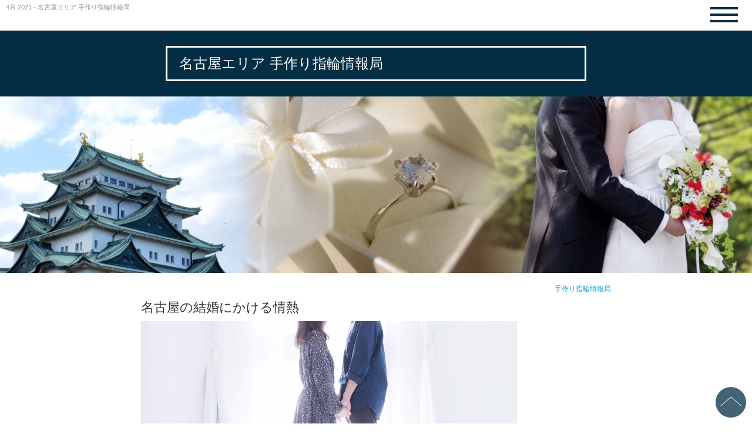

--- FILE ---
content_type: text/html; charset=UTF-8
request_url: https://samarevo.com/date/2021/04/
body_size: 4123
content:
<!DOCTYPE html>
<html lang="ja">
<head>
	<meta charset="utf-8">
	<title>4月 2021 - 名古屋エリア 手作り指輪情報局</title>
	<meta name="viewport" content="width=device-width, initial-scale=1.0">
	<meta http-equiv="X-UA-Compatible" content="IE=edge">
	<meta name="author" content="名古屋エリア 手作り指輪情報局">
	<!--[if lt IE 9]>
		<script src="https://oss.maxcdn.com/libs/html5shiv/3.7.0/html5shiv.js"></script>
		<script src="https://oss.maxcdn.com/libs/respond.js/1.3.0/respond.min.js"></script>
	<![endif]-->
	<link href="https://samarevo.com/wp-content/themes/wpsite04803ngoarea/css/reset.css" rel="stylesheet">
	<link href="https://samarevo.com/wp-content/themes/wpsite04803ngoarea/css/bootstrap.css" rel="stylesheet">
	<link href="https://samarevo.com/wp-content/themes/wpsite04803ngoarea/css/bootstrap_add_s2.css" rel="stylesheet">
	<link href="//netdna.bootstrapcdn.com/font-awesome/4.0.3/css/font-awesome.min.css" rel="stylesheet">
	<link href="https://samarevo.com/wp-content/themes/wpsite04803ngoarea/style.css" rel="stylesheet">

	<link href="https://samarevo.com/wp-content/themes/wpsite04803ngoarea/css/color_blue.css" rel="stylesheet">
	<link rel="alternate" type="application/rss+xml" title="RSS 2.0" href="https://samarevo.com/feed/">
	<link rel="alternate" type="text/xml" title="RSS .92" href="https://samarevo.com/feed/rss/">
	<link rel="alternate" type="application/atom+xml" title="Atom 0.3" href="https://samarevo.com/feed/atom/">
	<link rel="pingback" href="https://samarevo.com/xmlrpc.php">
	<link rel="start" href="https://samarevo.com">
	
<!-- This site is optimized with the Yoast SEO plugin v4.6 - https://yoast.com/wordpress/plugins/seo/ -->
<meta name="robots" content="noindex,follow"/>
<link rel="canonical" href="https://samarevo.com/date/2021/04/" />
<meta property="og:locale" content="ja_JP" />
<meta property="og:type" content="object" />
<meta property="og:title" content="4月 2021 - 名古屋エリア 手作り指輪情報局" />
<meta property="og:url" content="https://samarevo.com/date/2021/04/" />
<meta property="og:site_name" content="名古屋エリア 手作り指輪情報局" />
<meta name="twitter:card" content="summary" />
<meta name="twitter:title" content="4月 2021 - 名古屋エリア 手作り指輪情報局" />
<!-- / Yoast SEO plugin. -->

<link rel='dns-prefetch' href='//s.w.org' />
		<script type="text/javascript">
			window._wpemojiSettings = {"baseUrl":"https:\/\/s.w.org\/images\/core\/emoji\/2.2.1\/72x72\/","ext":".png","svgUrl":"https:\/\/s.w.org\/images\/core\/emoji\/2.2.1\/svg\/","svgExt":".svg","source":{"concatemoji":"https:\/\/samarevo.com\/wp-includes\/js\/wp-emoji-release.min.js?ver=4.7.29"}};
			!function(t,a,e){var r,n,i,o=a.createElement("canvas"),l=o.getContext&&o.getContext("2d");function c(t){var e=a.createElement("script");e.src=t,e.defer=e.type="text/javascript",a.getElementsByTagName("head")[0].appendChild(e)}for(i=Array("flag","emoji4"),e.supports={everything:!0,everythingExceptFlag:!0},n=0;n<i.length;n++)e.supports[i[n]]=function(t){var e,a=String.fromCharCode;if(!l||!l.fillText)return!1;switch(l.clearRect(0,0,o.width,o.height),l.textBaseline="top",l.font="600 32px Arial",t){case"flag":return(l.fillText(a(55356,56826,55356,56819),0,0),o.toDataURL().length<3e3)?!1:(l.clearRect(0,0,o.width,o.height),l.fillText(a(55356,57331,65039,8205,55356,57096),0,0),e=o.toDataURL(),l.clearRect(0,0,o.width,o.height),l.fillText(a(55356,57331,55356,57096),0,0),e!==o.toDataURL());case"emoji4":return l.fillText(a(55357,56425,55356,57341,8205,55357,56507),0,0),e=o.toDataURL(),l.clearRect(0,0,o.width,o.height),l.fillText(a(55357,56425,55356,57341,55357,56507),0,0),e!==o.toDataURL()}return!1}(i[n]),e.supports.everything=e.supports.everything&&e.supports[i[n]],"flag"!==i[n]&&(e.supports.everythingExceptFlag=e.supports.everythingExceptFlag&&e.supports[i[n]]);e.supports.everythingExceptFlag=e.supports.everythingExceptFlag&&!e.supports.flag,e.DOMReady=!1,e.readyCallback=function(){e.DOMReady=!0},e.supports.everything||(r=function(){e.readyCallback()},a.addEventListener?(a.addEventListener("DOMContentLoaded",r,!1),t.addEventListener("load",r,!1)):(t.attachEvent("onload",r),a.attachEvent("onreadystatechange",function(){"complete"===a.readyState&&e.readyCallback()})),(r=e.source||{}).concatemoji?c(r.concatemoji):r.wpemoji&&r.twemoji&&(c(r.twemoji),c(r.wpemoji)))}(window,document,window._wpemojiSettings);
		</script>
		<style type="text/css">
img.wp-smiley,
img.emoji {
	display: inline !important;
	border: none !important;
	box-shadow: none !important;
	height: 1em !important;
	width: 1em !important;
	margin: 0 .07em !important;
	vertical-align: -0.1em !important;
	background: none !important;
	padding: 0 !important;
}
</style>
            <script>
                if (document.location.protocol != "https:") {
                    document.location = document.URL.replace(/^http:/i, "https:");
                }
            </script>
            <link rel='https://api.w.org/' href='https://samarevo.com/wp-json/' />
</head>
<body data-rsssl=1 id="bodytop">

	<header class="clearfix wpsite04803ngoarea-mainheader">
		<div class="c-all wpsite04803ngoarea-headwrap clearfix">
			<div class="wpsite04803ngoarea-h1box">
				<h1 class="wpsite04803ngoarea-h1head">4月 2021 - 名古屋エリア 手作り指輪情報局</h1>
			</div>
			<div class="sp-headermenu-bt" id="sp-menu-bt">
				<span class="icon-bar"></span><span class="icon-bar"></span><span class="icon-bar"></span>
			</div>
		</div>
		<div id="sp-gmenu">
			<!--カテゴリー-->		<ul>
	<li class="cat-item cat-item-2"><a href="https://samarevo.com/category/ngoarea/" >手作り指輪情報局</a>
</li>
		</ul>
		</div>
	</header>

	<header class="clearfix wpsite04803ngoarea-mainheadcontents">

		<div class="wpsite04803ngoarea-maintitle clearfix">
			<div class="wpsite04803ngoarea-titlelink"><a href="https://samarevo.com" >名古屋エリア 手作り指輪情報局</a></div>

							<div class="wpsite04803ngoarea-breadcrumbadd">
									</div>
			
		</div><!-- END .container -->

		<div class="wpsite04803ngoarea-mainimg">
			<img src="https://samarevo.com/wp-content/themes/wpsite04803ngoarea/images/mainimg.jpg" alt="" >
		</div><!-- END .container -->


	</header>

<div class="container wpsite04803ngoarea-postindex">

	<div class="clearfix">

		<div class="wpsite04803ngoarea-base-contents">

			
			
				<article class="postarticle-index">

					<div class="metadata clearfix"><ul class="post-categories">
	<li><a href="https://samarevo.com/category/ngoarea/" rel="category tag">手作り指輪情報局</a></li></ul></div>

					<h3><a href="https://samarevo.com/ngoarea/138blog/" class="clearfix" >名古屋の結婚にかける情熱</a></h3>

					<div class="wpsite04803ngoarea-wp-content wpsite04803ngoarea-postdetail">
						<p><img src="https://samarevo.com/wp-content/uploads/2021/04/4246298_s.jpg" alt="" class="alignnone size-full wp-image-140" srcset="https://samarevo.com/wp-content/uploads/2021/04/4246298_s.jpg 640w, https://samarevo.com/wp-content/uploads/2021/04/4246298_s-300x223.jpg 300w" sizes="(max-width: 640px) 100vw, 640px" /></p>
<h3>名古屋の結婚はすごい</h3>
<p>「娘3人持つと家がつぶれる」と言われるほど、名古屋の結婚にかける情熱はものすごいものがあります。<br />
代表的なものは「嫁入りトラック」でしょう。トラックに嫁入り道具を載せて、新婦の家から新郎の家まで運ぶものです。嫁入り道具を乗せたトラックは、ド派手！紅白幕やつるかめがあしらわれるなど、寿満載に飾られていました。中には、ガラス張りのトラックまで登場したそうです。今はほとんど見かけなくなりましたが、ド派手な結婚は名古屋ならではと言えるでしょう。<br />
 <a href="https://samarevo.com/ngoarea/138blog/#more-138" class="more-link"> ≫ 『名古屋の結婚にかける情熱』</a></p>
					</div>

					
				</article><!-- END .postarticle -->

			
				<div class="wpsite04803ngoarea-naviarticle clearfix">
									</div>

			
		</div><!-- END .wpsite04803ngoarea-base-left -->

	</div><!-- END .clearfix-->

</div><!-- END .container postindex-->

<footer class="wpsite04803ngoarea-foot" >

		<div class="wpsite04803ngoarea-footnavi">
		<div class="container">
			<div class="row">
				<div class="col-md-6">
									<h3>最近の投稿</h3>		<ul>
					<li>
				<a href="https://samarevo.com/ngoarea/268blog/">結婚指輪を手作りで作るならチタン素材で実現する軽量で長く愛せるオリジナルデザイン</a>
						</li>
					<li>
				<a href="https://samarevo.com/ngoarea/267blog/">手作りで安く作る結婚指輪の選び方とおすすめデザインガイド</a>
						</li>
					<li>
				<a href="https://samarevo.com/ngoarea/261blog/">ジュエリーをオーダーメイドする</a>
						</li>
					<li>
				<a href="https://samarevo.com/ngoarea/265blog/">結婚指輪を手作りで安い費用でも個性的に仕上げる初心者向け徹底ガイド</a>
						</li>
					<li>
				<a href="https://samarevo.com/ngoarea/257blog/">名古屋で結婚指輪を手作りするなら知っておきたい完全ガイド初心者向け</a>
						</li>
					<li>
				<a href="https://samarevo.com/ngoarea/255blog/">名古屋で人気の結婚指輪手作り体験！初心者でも安心の徹底ガイド</a>
						</li>
					<li>
				<a href="https://samarevo.com/ngoarea/259blog/">明治神宮前でおすすめしたい手作り結婚指輪</a>
						</li>
					<li>
				<a href="https://samarevo.com/ngoarea/252blog/">後悔しないための結婚指輪の選び方</a>
						</li>
				</ul>
				<form role="search" method="get" id="searchform" class="searchform" action="https://samarevo.com/">
				<div>
					<label class="screen-reader-text" for="s">検索:</label>
					<input type="text" value="" name="s" id="s" />
					<input type="submit" id="searchsubmit" value="検索" />
				</div>
			</form>				</div>
				<div class="col-md-6">
					<h3>アーカイブ</h3>		<ul>
			<li><a href='https://samarevo.com/date/2026/01/'>2026年1月</a></li>
	<li><a href='https://samarevo.com/date/2025/12/'>2025年12月</a></li>
	<li><a href='https://samarevo.com/date/2025/11/'>2025年11月</a></li>
	<li><a href='https://samarevo.com/date/2025/10/'>2025年10月</a></li>
	<li><a href='https://samarevo.com/date/2025/08/'>2025年8月</a></li>
	<li><a href='https://samarevo.com/date/2025/07/'>2025年7月</a></li>
	<li><a href='https://samarevo.com/date/2025/06/'>2025年6月</a></li>
	<li><a href='https://samarevo.com/date/2025/05/'>2025年5月</a></li>
	<li><a href='https://samarevo.com/date/2025/04/'>2025年4月</a></li>
	<li><a href='https://samarevo.com/date/2025/03/'>2025年3月</a></li>
	<li><a href='https://samarevo.com/date/2025/02/'>2025年2月</a></li>
	<li><a href='https://samarevo.com/date/2025/01/'>2025年1月</a></li>
	<li><a href='https://samarevo.com/date/2024/12/'>2024年12月</a></li>
	<li><a href='https://samarevo.com/date/2024/11/'>2024年11月</a></li>
	<li><a href='https://samarevo.com/date/2024/10/'>2024年10月</a></li>
	<li><a href='https://samarevo.com/date/2024/09/'>2024年9月</a></li>
	<li><a href='https://samarevo.com/date/2024/07/'>2024年7月</a></li>
	<li><a href='https://samarevo.com/date/2024/05/'>2024年5月</a></li>
	<li><a href='https://samarevo.com/date/2024/02/'>2024年2月</a></li>
	<li><a href='https://samarevo.com/date/2023/11/'>2023年11月</a></li>
	<li><a href='https://samarevo.com/date/2023/08/'>2023年8月</a></li>
	<li><a href='https://samarevo.com/date/2023/05/'>2023年5月</a></li>
	<li><a href='https://samarevo.com/date/2023/02/'>2023年2月</a></li>
	<li><a href='https://samarevo.com/date/2022/11/'>2022年11月</a></li>
	<li><a href='https://samarevo.com/date/2022/08/'>2022年8月</a></li>
	<li><a href='https://samarevo.com/date/2022/05/'>2022年5月</a></li>
	<li><a href='https://samarevo.com/date/2022/03/'>2022年3月</a></li>
	<li><a href='https://samarevo.com/date/2022/02/'>2022年2月</a></li>
	<li><a href='https://samarevo.com/date/2021/12/'>2021年12月</a></li>
	<li><a href='https://samarevo.com/date/2021/11/'>2021年11月</a></li>
	<li><a href='https://samarevo.com/date/2021/10/'>2021年10月</a></li>
	<li><a href='https://samarevo.com/date/2021/09/'>2021年9月</a></li>
	<li><a href='https://samarevo.com/date/2021/08/'>2021年8月</a></li>
	<li><a href='https://samarevo.com/date/2021/07/'>2021年7月</a></li>
	<li><a href='https://samarevo.com/date/2021/06/'>2021年6月</a></li>
	<li><a href='https://samarevo.com/date/2021/05/'>2021年5月</a></li>
	<li><a href='https://samarevo.com/date/2021/04/'>2021年4月</a></li>
	<li><a href='https://samarevo.com/date/2021/03/'>2021年3月</a></li>
	<li><a href='https://samarevo.com/date/2021/02/'>2021年2月</a></li>
	<li><a href='https://samarevo.com/date/2021/01/'>2021年1月</a></li>
	<li><a href='https://samarevo.com/date/2020/12/'>2020年12月</a></li>
	<li><a href='https://samarevo.com/date/2020/11/'>2020年11月</a></li>
	<li><a href='https://samarevo.com/date/2020/10/'>2020年10月</a></li>
	<li><a href='https://samarevo.com/date/2020/09/'>2020年9月</a></li>
	<li><a href='https://samarevo.com/date/2020/08/'>2020年8月</a></li>
	<li><a href='https://samarevo.com/date/2020/07/'>2020年7月</a></li>
	<li><a href='https://samarevo.com/date/2020/06/'>2020年6月</a></li>
	<li><a href='https://samarevo.com/date/2020/05/'>2020年5月</a></li>
	<li><a href='https://samarevo.com/date/2020/04/'>2020年4月</a></li>
	<li><a href='https://samarevo.com/date/2020/03/'>2020年3月</a></li>
	<li><a href='https://samarevo.com/date/2020/02/'>2020年2月</a></li>
	<li><a href='https://samarevo.com/date/2020/01/'>2020年1月</a></li>
	<li><a href='https://samarevo.com/date/2019/12/'>2019年12月</a></li>
	<li><a href='https://samarevo.com/date/2019/11/'>2019年11月</a></li>
	<li><a href='https://samarevo.com/date/2019/10/'>2019年10月</a></li>
	<li><a href='https://samarevo.com/date/2019/09/'>2019年9月</a></li>
	<li><a href='https://samarevo.com/date/2019/08/'>2019年8月</a></li>
	<li><a href='https://samarevo.com/date/2019/07/'>2019年7月</a></li>
	<li><a href='https://samarevo.com/date/2019/06/'>2019年6月</a></li>
	<li><a href='https://samarevo.com/date/2019/05/'>2019年5月</a></li>
	<li><a href='https://samarevo.com/date/2019/04/'>2019年4月</a></li>
	<li><a href='https://samarevo.com/date/2018/07/'>2018年7月</a></li>
		</ul>
						</div>
			</div>
		</div><!-- END .container -->
	</div><!-- END .wpsite04803ngoarea-footnavi -->

</footer>

<div class="wpsite04803ngoarea-foot-copyright">
	<div class="container">
		Copyright (C)2026  <a href="https://samarevo.com" >名古屋エリア 手作り指輪情報局</a>  All rights reserved.
	</div>
</div><!-- END .container -->

<div class="bt_top_navi_div">
	<a href="#bodytop"><img src="https://samarevo.com/wp-content/themes/wpsite04803ngoarea/images/page-top.png" alt="" class="bt_top_navi"></a>
</div>

<script src="//code.jquery.com/jquery.js"></script>
<script src="https://samarevo.com/wp-content/themes/wpsite04803ngoarea/js/bootstrap.min.js"></script>
<script src="https://samarevo.com/wp-content/themes/wpsite04803ngoarea/js/smoothscroll.js"></script>
<script src="https://samarevo.com/wp-content/themes/wpsite04803ngoarea/js/jsmenu.js"></script>
<script type='text/javascript' src='https://samarevo.com/wp-includes/js/wp-embed.min.js?ver=4.7.29'></script>

</body>
</html>


--- FILE ---
content_type: text/css
request_url: https://samarevo.com/wp-content/themes/wpsite04803ngoarea/css/bootstrap_add_s2.css
body_size: 2401
content:
/*!
 * Bootstrap ADD
 * Copyright 2014 SYNC Co,Ltd.
 */

.container {
	padding-right: 10px;
	padding-left: 10px;
}
.nop-container {
	margin-right: auto;
	margin-left: auto;
	padding-right: 10px;
	padding-left: 10px;
}
.nop-container .col-xs-1,.nop-container .col-sm-1,.nop-container .col-md-1,.nop-container .col-lg-1,
.nop-container .col-xs-2,.nop-container .col-sm-2,.nop-container .col-md-2,.nop-container .col-lg-2,
.nop-container .col-xs-3,.nop-container .col-sm-3,.nop-container .col-md-3,.nop-container .col-lg-3,
.nop-container .col-xs-4,.nop-container .col-sm-4,.nop-container .col-md-4,.nop-container .col-lg-4,
.nop-container .col-xs-5,.nop-container .col-sm-5,.nop-container .col-md-5,.nop-container .col-lg-5,
.nop-container .col-xs-6,.nop-container .col-sm-6,.nop-container .col-md-6,.nop-container .col-lg-6,
.nop-container .col-xs-7,.nop-container .col-sm-7,.nop-container .col-md-7,.nop-container .col-lg-7,
.nop-container .col-xs-8,.nop-container .col-sm-8,.nop-container .col-md-8,.nop-container .col-lg-8,
.nop-container .col-xs-9,.nop-container .col-sm-9,.nop-container .col-md-9,.nop-container .col-lg-9,
.nop-container .col-xs-10,.nop-container .col-sm-10,.nop-container .col-md-10,.nop-container .col-lg-10,
.nop-container .col-xs-11,.nop-container .col-sm-11,.nop-container .col-md-11,.nop-container .col-lg-11,
.nop-container .col-xs-12,.nop-container .col-sm-12,.nop-container .col-md-12,.nop-container .col-lg-12 {
		position: relative;
		min-height: 1px;
		padding-right: 0px;
		padding-left: 0px;
	}
.nop-container .row {
		margin-right: 0px;
		margin-left: 0px;
}

.c-all{ width:100%; }

.nop-c-all-container { width:100%; }
.nop-c-all-container .col-xs-1,.nop-c-all-container .col-sm-1,.nop-c-all-container .col-md-1,.nop-c-all-container .col-lg-1,
.nop-c-all-container .col-xs-2,.nop-c-all-container .col-sm-2,.nop-c-all-container .col-md-2,.nop-c-all-container .col-lg-2,
.nop-c-all-container .col-xs-3,.nop-c-all-container .col-sm-3,.nop-c-all-container .col-md-3,.nop-c-all-container .col-lg-3,
.nop-c-all-container .col-xs-4,.nop-c-all-container .col-sm-4,.nop-c-all-container .col-md-4,.nop-c-all-container .col-lg-4,
.nop-c-all-container .col-xs-5,.nop-c-all-container .col-sm-5,.nop-c-all-container .col-md-5,.nop-c-all-container .col-lg-5,
.nop-c-all-container .col-xs-6,.nop-c-all-container .col-sm-6,.nop-c-all-container .col-md-6,.nop-c-all-container .col-lg-6,
.nop-c-all-container .col-xs-7,.nop-c-all-container .col-sm-7,.nop-c-all-container .col-md-7,.nop-c-all-container .col-lg-7,
.nop-c-all-container .col-xs-8,.nop-c-all-container .col-sm-8,.nop-c-all-container .col-md-8,.nop-c-all-container .col-lg-8,
.nop-c-all-container .col-xs-9,.nop-c-all-container .col-sm-9,.nop-c-all-container .col-md-9,.nop-c-all-container .col-lg-9,
.nop-c-all-container .col-xs-10,.nop-c-all-container .col-sm-10,.nop-c-all-container .col-md-10,.nop-c-all-container .col-lg-10,
.nop-c-all-container .col-xs-11,.nop-c-all-container .col-sm-11,.nop-c-all-container .col-md-11,.nop-c-all-container .col-lg-11,
.nop-c-all-container .col-xs-12,.nop-c-all-container .col-sm-12,.nop-c-all-container .col-md-12,.nop-c-all-container .col-lg-12 {
		position: relative;
		min-height: 1px;
		padding-right: 0px;
		padding-left: 0px;
	}
.nop-c-all-container .row {
		margin-right: 0px;
		margin-left: 0px;
}

@media (max-width: 768px) {
.col-xs-1, .col-sm-1, .col-md-1, .col-lg-1, .col-xs-2, .col-sm-2, .col-md-2, .col-lg-2, .col-xs-3, .col-sm-3, .col-md-3, .col-lg-3, .col-xs-4, .col-sm-4, .col-md-4, .col-lg-4, .col-xs-5, .col-sm-5, .col-md-5, .col-lg-5, .col-xs-6, .col-sm-6, .col-md-6, .col-lg-6, .col-xs-7, .col-sm-7, .col-md-7, .col-lg-7, .col-xs-8, .col-sm-8, .col-md-8, .col-lg-8, .col-xs-9, .col-sm-9, .col-md-9, .col-lg-9, .col-xs-10, .col-sm-10, .col-md-10, .col-lg-10, .col-xs-11, .col-sm-11, .col-md-11, .col-lg-11, .col-xs-12, .col-sm-12, .col-md-12, .col-lg-12 {
		position: relative;
		min-height: 1px;
		padding-right: 0px;
		padding-left: 0px;
	}
	.row {
		margin-right: 0px;
		margin-left: 0px;
	}
	.container {
		width:100%;
		padding-right:0px;
		padding-left: 0px;
	}
	.nop-container {
		width:100%;
		padding-right: 0px;
		padding-left: 0px;
	}
}

@media (min-width: 768px) {
	.container,
	.navbar-static-top .container,
	.navbar-fixed-top .container,
	.navbar-fixed-bottom .container { width: 1080px; }
	.nop-container { width:1080px;}
	.c-all,.nop-c-all-container{min-width:1080px;}
.col-xs-1, .col-sm-1, .col-md-1, .col-lg-1, .col-xs-2, .col-sm-2, .col-md-2, .col-lg-2, .col-xs-3, .col-sm-3, .col-md-3, .col-lg-3, .col-xs-4, .col-sm-4, .col-md-4, .col-lg-4, .col-xs-5, .col-sm-5, .col-md-5, .col-lg-5, .col-xs-6, .col-sm-6, .col-md-6, .col-lg-6, .col-xs-7, .col-sm-7, .col-md-7, .col-lg-7, .col-xs-8, .col-sm-8, .col-md-8, .col-lg-8, .col-xs-9, .col-sm-9, .col-md-9, .col-lg-9, .col-xs-10, .col-sm-10, .col-md-10, .col-lg-10, .col-xs-11, .col-sm-11, .col-md-11, .col-lg-11, .col-xs-12, .col-sm-12, .col-md-12, .col-lg-12 {
		position: relative;
		min-height: 1px;
		padding-right: 10px;
		padding-left: 10px;
	}
	.row {
		margin-right: -10px;
		margin-left: -10px;
	}
}
@media (min-width: 992px) {
	.container,
	.navbar-static-top .container,
	.navbar-fixed-top .container,
	.navbar-fixed-bottom .container { width: 1080px; }
	.nop-container { width:1080px;}
	.c-all,.nop-c-all-container{min-width:1080px;}
.col-xs-1, .col-sm-1, .col-md-1, .col-lg-1, .col-xs-2, .col-sm-2, .col-md-2, .col-lg-2, .col-xs-3, .col-sm-3, .col-md-3, .col-lg-3, .col-xs-4, .col-sm-4, .col-md-4, .col-lg-4, .col-xs-5, .col-sm-5, .col-md-5, .col-lg-5, .col-xs-6, .col-sm-6, .col-md-6, .col-lg-6, .col-xs-7, .col-sm-7, .col-md-7, .col-lg-7, .col-xs-8, .col-sm-8, .col-md-8, .col-lg-8, .col-xs-9, .col-sm-9, .col-md-9, .col-lg-9, .col-xs-10, .col-sm-10, .col-md-10, .col-lg-10, .col-xs-11, .col-sm-11, .col-md-11, .col-lg-11, .col-xs-12, .col-sm-12, .col-md-12, .col-lg-12 {
		position: relative;
		min-height: 1px;
		padding-right: 10px;
		padding-left: 10px;
	}
	.row {
		margin-right: -10px;
		margin-left: -10px;
	}
}
@media (min-width: 1200px) {
	.container,
	.navbar-static-top .container,
	.navbar-fixed-top .container,
	.navbar-fixed-bottom .container { width: 1080px; }
	.nop-container { width:1080px;}
	.c-all,.nop-c-all-container{min-width:1080px;}
.col-xs-1, .col-sm-1, .col-md-1, .col-lg-1, .col-xs-2, .col-sm-2, .col-md-2, .col-lg-2, .col-xs-3, .col-sm-3, .col-md-3, .col-lg-3, .col-xs-4, .col-sm-4, .col-md-4, .col-lg-4, .col-xs-5, .col-sm-5, .col-md-5, .col-lg-5, .col-xs-6, .col-sm-6, .col-md-6, .col-lg-6, .col-xs-7, .col-sm-7, .col-md-7, .col-lg-7, .col-xs-8, .col-sm-8, .col-md-8, .col-lg-8, .col-xs-9, .col-sm-9, .col-md-9, .col-lg-9, .col-xs-10, .col-sm-10, .col-md-10, .col-lg-10, .col-xs-11, .col-sm-11, .col-md-11, .col-lg-11, .col-xs-12, .col-sm-12, .col-md-12, .col-lg-12 {
		position: relative;
		min-height: 1px;
		padding-right: 10px;
		padding-left: 10px;
	}
	.row {
		margin-right: -10px;
		margin-left: -10px;
	}
}
/* �]�����Z�b�g */
.pad-reset{
	margin-right: 0px;
	margin-left: 0px;
	padding-right: 0px;
	padding-left: 0px;
}

/* �X�y�[�X */
.topmg5{ margin-top:5px; }
.topmg10{ margin-top:10px; }
.topmg15{ margin-top:15px; }
.topmg20{ margin-top:20px; }
.topmg25{ margin-top:25px; }
.topmg30{ margin-top:30px; }
.topmg35{ margin-top:35px; }
.topmg40{ margin-top:40px; }
.topmg45{ margin-top:45px; }
.topmg50{ margin-top:50px; }
.topmg55{ margin-top:55px; }
.topmg60{ margin-top:60px; }
.topmg65{ margin-top:65px; }

.botmg5{ margin-bottom:5px; }
.botmg10{ margin-bottom:10px; }
.botmg15{ margin-bottom:15px; }
.botmg20{ margin-bottom:20px; }
.botmg25{ margin-bottom:25px; }
.botmg30{ margin-bottom:30px; }
.botmg35{ margin-bottom:35px; }
.botmg40{ margin-bottom:40px; }
.botmg45{ margin-bottom:45px; }
.botmg50{ margin-bottom:50px; }
.botmg55{ margin-bottom:55px; }
.botmg60{ margin-bottom:60px; }
.botmg65{ margin-bottom:65px; }

.leftmg5{ margin-left:5px; }
.leftmg10{ margin-left:10px; }
.leftmg15{ margin-left:15px; }
.leftmg20{ margin-left:20px; }
.leftmg25{ margin-left:25px; }
.leftmg30{ margin-left:30px; }
.leftmg35{ margin-left:35px; }
.leftmg40{ margin-left:40px; }
.leftmg50{ margin-left:50px; }
.leftmg60{ margin-left:60px; }
.leftmg05{ margin-left:-5px; }
.leftmg010{ margin-left:-10px; }
.leftmg015{ margin-left:-15px; }
.leftmg020{ margin-left:-20px; }
.leftmg025{ margin-left:-25px; }
.leftmg030{ margin-left:-30px; }
.leftmg035{ margin-left:-35px; }
.leftmg040{ margin-left:-40px; }
.leftmg050{ margin-left:-50px; }
.leftmg060{ margin-left:-60px; }

.rightmg5{ margin-right:5px; }
.rightmg10{ margin-right:10px; }
.rightmg15{ margin-right:15px; }
.rightmg20{ margin-right:20px; }
.rightmg25{ margin-right:25px; }
.rightmg30{ margin-right:30px; }
.rightmg35{ margin-right:35px; }
.rightmg40{ margin-right:40px; }
.rightmg50{ margin-right:50px; }
.rightmg60{ margin-right:60px; }
.rightmg5{ margin-right:-5px; }
.rightmg010{ margin-right:-10px; }
.rightmg015{ margin-right:-15px; }
.rightmg020{ margin-right:-20px; }
.rightmg025{ margin-right:-25px; }
.rightmg030{ margin-right:-30px; }
.rightmg035{ margin-right:-35px; }
.rightmg040{ margin-right:-40px; }
.rightmg050{ margin-right:-50px; }
.rightmg060{ margin-right:-60px; }

.toppd5{padding-top:5px;}
.toppd10{padding-top:10px;}
.toppd15{padding-top:15px;}
.toppd20{padding-top:20px;}
.toppd25{padding-top:25px;}
.toppd30{padding-top:30px;}
.toppd35{padding-top:35px;}
.toppd40{padding-top:40px;}
.toppd45{padding-top:45px;}
.toppd50{padding-top:50px;}
.toppd55{padding-top:55px;}
.toppd60{padding-top:60px;}
.toppd65{padding-top:65px;}

.botpd5{padding-bottom:5px;}
.botpd10{padding-bottom:10px;}
.botpd15{padding-bottom:15px;}
.botpd20{padding-bottom:20px;}
.botpd25{padding-bottom:25px;}
.botpd30{padding-bottom:30px;}
.botpd35{padding-bottom:35px;}
.botpd40{padding-bottom:40px;}
.botpd45{padding-bottom:45px;}
.botpd50{padding-bottom:50px;}
.botpd55{padding-bottom:55px;}
.botpd60{padding-bottom:60px;}
.botpd65{padding-bottom:65px;}

.rpd5{padding-right:5px;}
.rpd10{padding-right:10px;}
.rpd15{padding-right:15px;}
.rpd20{padding-right:20px;}
.rpd25{padding-right:25px;}
.rpd30{padding-right:30px;}
.rpd35{padding-right:35px;}
.rpd40{padding-right:40px;}
.rpd45{padding-right:45px;}
.rpd50{padding-right:50px;}
.rpd55{padding-right:55px;}
.rpd60{padding-right:60px;}
.rpd65{padding-right:65px;}

.allpb5{padding:5px;}
.allpb10{padding:10px;}
.allpb15{padding:15px;}
.allpb20{padding:20px;}
.allpb25{padding:25px;}
.allpb30{padding:30px;}
.allpb35{padding:35px;}
.allpb40{padding:40px;}
.allpb45{padding:45px;}
.allpb50{padding:50px;}
.allpb60{padding:60px;}

@media (max-width: 768px) {
	.stmg0{ margin-top:0px; }
	.stmg5{ margin-top:5px; }
	.stmg10{ margin-top:10px; }
	.stmg15{ margin-top:15px; }
	.stmg20{ margin-top:20px; }
	.stmg25{ margin-top:25px; }
	.stmg30{ margin-top:30px; }
	.stmg35{ margin-top:35px; }
	.stmg40{ margin-top:40px; }
	.stmg45{ margin-top:45px; }
	.stmg50{ margin-top:50px; }
	.stmg55{ margin-top:55px; }
	.stmg60{ margin-top:60px; }
	.stmg65{ margin-top:65px; }

	.sbmg0{ margin-bottom:0px; }
	.sbmg5{ margin-bottom:5px; }
	.sbmg10{ margin-bottom:10px; }
	.sbmg15{ margin-bottom:15px; }
	.sbmg20{ margin-bottom:20px; }
	.sbmg25{ margin-bottom:25px; }
	.sbmg30{ margin-bottom:30px; }
	.sbmg35{ margin-bottom:35px; }
	.sbmg40{ margin-bottom:40px; }
	.sbmg45{ margin-bottom:45px; }
	.sbmg50{ margin-bottom:50px; }
	.sbmg55{ margin-bottom:55px; }
	.sbmg60{ margin-bottom:60px; }
	.sbmg65{ margin-bottom:65px; }

	.slmg0{ margin-left:0px; }
	.slmg10{ margin-left:10px; }
	.slmg15{ margin-left:15px; }
	.slmg20{ margin-left:20px; }
	.slmg25{ margin-left:25px; }
	.slmg30{ margin-left:30px; }
	.slmg35{ margin-left:35px; }
	.slmg40{ margin-left:40px; }
	.slmg50{ margin-left:50px; }
	.slmg60{ margin-left:60px; }
	.slmg05{ margin-left:-5px; }
	.slmg010{ margin-left:-10px; }
	.slmg015{ margin-left:-15px; }
	.slmg020{ margin-left:-20px; }
	.slmg025{ margin-left:-25px; }
	.slmg030{ margin-left:-30px; }
	.slmg035{ margin-left:-35px; }
	.slmg040{ margin-left:-40px; }
	.slmg050{ margin-left:-50px; }
	.slmg060{ margin-left:-60px; }

	.srmg0{ margin-right:0px; }
	.srmg5{ margin-right:5px; }
	.srmg10{ margin-right:10px; }
	.srmg15{ margin-right:15px; }
	.srmg20{ margin-right:20px; }
	.srmg25{ margin-right:25px; }
	.srmg30{ margin-right:30px; }
	.srmg35{ margin-right:35px; }
	.srmg40{ margin-right:40px; }
	.srmg50{ margin-right:50px; }
	.srmg60{ margin-right:60px; }
	.srmg5{ margin-right:-5px; }
	.srmg010{ margin-right:-10px; }
	.srmg015{ margin-right:-15px; }
	.srmg020{ margin-right:-20px; }
	.srmg025{ margin-right:-25px; }
	.srmg030{ margin-right:-30px; }
	.srmg035{ margin-right:-35px; }
	.srmg040{ margin-right:-40px; }
	.srmg050{ margin-right:-50px; }
	.srmg060{ margin-right:-60px; }

	.stpd0{padding-top:0px;}
	.stpd5{padding-top:5px;}
	.stpd10{padding-top:10px;}
	.stpd15{padding-top:15px;}
	.stpd20{padding-top:20px;}
	.stpd25{padding-top:25px;}
	.stpd30{padding-top:30px;}
	.stpd35{padding-top:35px;}
	.stpd40{padding-top:40px;}
	.stpd45{padding-top:45px;}
	.stpd50{padding-top:50px;}
	.stpd55{padding-top:55px;}
	.stpd60{padding-top:60px;}
	.stpd65{padding-top:65px;}

	.sbpd0{padding-bottom:0px;}
	.sbpd5{padding-bottom:5px;}
	.sbpd10{padding-bottom:10px;}
	.sbpd15{padding-bottom:15px;}
	.sbpd20{padding-bottom:20px;}
	.sbpd25{padding-bottom:25px;}
	.sbpd30{padding-bottom:30px;}
	.sbpd35{padding-bottom:35px;}
	.sbpd40{padding-bottom:40px;}
	.sbpd45{padding-bottom:45px;}
	.sbpd50{padding-bottom:50px;}
	.sbpd55{padding-bottom:55px;}
	.sbpd60{padding-bottom:60px;}
	.sbpd65{padding-bottom:65px;}

	.salpb0{padding:0px;}
	.salpb5{padding:5px;}
	.salpb10{padding:10px;}
	.salpb15{padding:15px;}
	.salpb20{padding:20px;}
	.salpb25{padding:25px;}
	.salpb30{padding:30px;}
	.salpb35{padding:35px;}
	.salpb40{padding:40px;}
	.salpb45{padding:45px;}
	.salpb50{padding:50px;}
	.salpb60{padding:60px;}
}

/* �|�W�V���� */
.relelem{position:relative;}
.abselem{position:absolute;}
.fixelem{position:fixed;}

/* align */
.talc{text-align:center;}
.talr{text-align:right;}
.tall{text-align:left;}

/* �t�H���g�E�F�C�g */
.fw-n{font-weight:normal;}
.fw-b{font-weight:bold;}

/* �t�H���g�T�C�Y */
.fs-10{font-size:10px;}
.fs-11{font-size:11px;}
.fs-12{font-size:12px;}
.fs-13{font-size:13px;}
.fs-14{font-size:14px;}
.fs-15{font-size:15px;}
.fs-16{font-size:16px;}
.fs-17{font-size:17px;}
.fs-18{font-size:18px;}
.fs-19{font-size:19px;}
.fs-20{font-size:20px;}
.fs-21{font-size:21px;}
.fs-22{font-size:22px;}
.fs-24{font-size:24px;}
.fs-26{font-size:26px;}
.fs-28{font-size:28px;}
.fs-30{font-size:30px;}
.fs-32{font-size:32px;}

/* �t�H���g�J���[ */
.fc-re{color:#BB3431;}
.fc-bl{color:#1291AB;}
.fc-gr{color:#779F24;}
.fc-ye{color:#D9D900;}

/* �w�i */
.bg-re{background:#FBEFEF;}
.bg-bl{background:#E7F6F9;}
.bg-gr{background:#1291AB;}
.bg-gra{background:#f5f5f5;}

a img { border:none; }

/* HR�� */
hr {
	border: 0;
	height: 1px;
	background-color:#ffffff;
	margin:0px 0px 0px 5px;
	border-top: 1px solid #999;
}
hr.dot {
	border: 0;
	height: 1px;
	background-color:#ffffff;
	margin:0px 0px 0px 5px;
	border-top: 1px dotted #999;
}

/* �����s�� */
.space { margin-top: 0.7em; }
.space2 { margin-top: 1.5em; }

/* �\�[�X*/
code {font-family:"courier new", courier, monotype;}

/* ���[���I�[�o�[  */
a:hover.csro {color:#666666; text-decoration: underline;
	filter:alpha(opacity=60);
	-moz-opacity: 0.6;
	opacity: 0.6;
}
.csro a:active {color:#666666; text-decoration: underline;
	filter:alpha(opacity=60);
	-moz-opacity: 0.6;
	opacity: 0.6;
}

h1, h2, h3 { line-height: 1.2em;}



--- FILE ---
content_type: text/css
request_url: https://samarevo.com/wp-content/themes/wpsite04803ngoarea/style.css
body_size: 3020
content:
/*
	Theme Name:wpsite04803ngoarea
*/
/******************** common ********************/
body{
	font-family: Meiryo, "メイリオ", sans-serif,'FontAwesome';
	margin:0px;
	font-size: 15px;
}
h2,h3,h4,h5{ margin-bottom:15px; }
a,a img{
	transition: background-color 0.3s ease-out , color 0.3s ease-out , opacity 0.3s ease-out ;
	-webkit-transition: background-color 0.3s ease-out , color 0.3s ease-out , opacity 0.3s ease-out ;
	-moz-transition: background-color 0.3s ease-out , color 0.3s ease-out , opacity 0.3s liease-out near;
}
p {
	margin: 0 0 15px;
	line-height:1.75em;
}
ul, ol { margin-bottom: 0px; }
/* base */
.wpsite04803ngoarea-base-contents{
	width:800px;
	margin-left:130px;
	margin-right:130px;
	float:left;
}
/******************** header ********************/
/* h1 */
.wpsite04803ngoarea-h1box{ float:left; }
.wpsite04803ngoarea-h1head{
	font-size:11px;
	margin:6px 10px;
}
/** jsmenu.js **/
#sp-menu-bt{ display: block; }
.sp-headermenu-bt{
	width: 65px;
	float:right;
	margin:2px 15px 2px 0px;
	padding:10px 5px 5px 5px;
	display:block;
	text-align:center;
	text-decoration:none;
	cursor: pointer;
}
.sp-headermenu-bt .icon-bar{
	display: block;
	margin: 0px 4px 7px 4px;
	height: 4px;
}
/* js menu pulldown menu */
#sp-gmenu{
	z-index:20000;
	display: none;
}
#sp-gmenu ul{ margin-bottom: 0px; }
#sp-gmenu li a{
	width:1060px;
	font-size: 13px;
	text-decoration:none;
	padding:11px 10px 10px 10px;
	margin:0 auto;
	display:block;
	text-align:left;
}
/* main title */
.wpsite04803ngoarea-titlelink{
	width:56%;
	margin:26px 22%;
	padding:10px 20px;
}
.wpsite04803ngoarea-maintitle a{
	font-size:24px;
	text-decoration:none;
}
/* main image */
.wpsite04803ngoarea-mainimg{
	max-height:300px;
	margin-bottom:15px;
	overflow:hidden;
}
.wpsite04803ngoarea-mainimg img{ width:100%; }
/* bread */
.wpsite04803ngoarea-breadcrumbadd,
.wpsite04803ngoarea-breadcrumbadd a{
	color:#fff;
	font-size:11px;
	padding:0px 10px;
	margin-bottom:6px;
	text-align:right;
}

/******************** footer ********************/
.wpsite04803ngoarea-foot{}
.wpsite04803ngoarea-footnavi {
	padding:15px 0px 20px 0px;
}
.wpsite04803ngoarea-footnavi h3{
	font-size:17px;
	font-weight:bold;
	padding:0px 4px;
	margin-top:14px;
	margin-bottom:6px;
}
/* menu */
.wpsite04803ngoarea-footnavi ul{
	text-align:left;
	padding-top:0px;
}
.wpsite04803ngoarea-footnavi li a{
	display:block;
	padding:6px 4px;
	text-decoration: none;
}
/* search */
.wpsite04803ngoarea-footnavi .searchform{
	margin-top:15px;
	margin-bottom:15px;
}
.wpsite04803ngoarea-footnavi .searchform input[type="text"]{
	font-size:13px;
	width:80%;
	max-width:350px;
	padding:6px 2px;
	margin-right:1%;
	letter-spacing:0.01em;
}
.wpsite04803ngoarea-footnavi .searchform input[type="submit"]{
	width:17%;
	max-width:80px;
	padding:5px 0px;
}
.wpsite04803ngoarea-footnavi .screen-reader-text{display:none;}
/* calender */
#wp-calendar{
	width:60%;
	max-width:315px;
	margin:10px;
}
#wp-calendar caption{
	font-size:16px;
	font-weight:bold;
}
#wp-calendar th{ font-weight:bold; }
#wp-calendar tfoot tr td{ padding-top:3px; }
/* tag */
.wpsite04803ngoarea-footnavi .tagcloud{
	margin-bottom:5px;
	padding:0px 5px 5px 5px;
}
/* copyright */
.wpsite04803ngoarea-foot-copyright{
	text-align:center;
	padding-top:25px;
	padding-bottom:30px;
}
/* to TOP */
.bt_top_navi{
	position: fixed;
	padding:16px 4px;
	right: 10px;
	bottom: 10px;
	border-radius: 50%;
	-webkit-border-radius: 50%;
	-moz-border-radius: 50%;
}

/******************** page common ********************/
.wpsite04803ngoarea-wp-content{ margin-bottom:35px; }
.wpsite04803ngoarea-wp-content ul,
.wpsite04803ngoarea-wp-content ol{
	font-size:15px;
	font-weight:bold;
	margin-bottom:15px;
}
.wpsite04803ngoarea-wp-content ul li,
.wpsite04803ngoarea-wp-content ol li{
	padding-left:2px;
	margin-bottom:4px;
}
.wpsite04803ngoarea-wp-content blockquote {
	padding: 10px 15px;
	margin: 0 0 15px;
	font-size: 16px;
}
.wpsite04803ngoarea-wp-content blockquote  p{ font-size:16px; }

/********** page **********/
.wpsite04803ngoarea-postpage .wpsite04803ngoarea-pagetitle,
.wpsite04803ngoarea-postsingle .wpsite04803ngoarea-posttitle{
	font-size: 28px;
	font-weight:bold;
	text-align:center;
	line-height:1.2em;
	padding:35px 20px ;
	margin:0px 0px 35px 0px;
}
.wpsite04803ngoarea-postpage .wpsite04803ngoarea-pagetitle .wpsite04803ngoarea-circle,
.wpsite04803ngoarea-postsingle .wpsite04803ngoarea-posttitle .wpsite04803ngoarea-circle{
	width:54px;
	height:54px;
	border-radius: 100%;
	-webkit-border-radius: 100%;
	-moz-border-radius: 100%;
	margin:0px auto 28px auto;
}
.wpsite04803ngoarea-pagedetail h2,
.wpsite04803ngoarea-postdetail h2{
	font-size:26px;
	padding:7px 0px 5px 0px;
	margin-top:15px;
	margin-bottom:5px;
}
.wpsite04803ngoarea-pagedetail h3,
.wpsite04803ngoarea-postdetail h3{
	font-size:24px;
	padding:7px 0px 5px 0px;
	margin-top:15px;
	margin-bottom:5px;
}
.wpsite04803ngoarea-pagedetail h4,
.wpsite04803ngoarea-postdetail h4{
	font-size:22px;
	padding:7px 0px 5px 0px;
	margin-bottom:5px;
}
.wpsite04803ngoarea-pagedetail h5,.wpsite04803ngoarea-postdetail h5{ font-size:20px; }
.wpsite04803ngoarea-pagedetail h6,.wpsite04803ngoarea-postdetail h6{ font-size:18px; }

/********** post **********/
.metadata{ font-size:12px;margin-bottom:6px; }
.metadata li{
	float:right;
	padding-left:9px;
}
/* navi */
.navipost{
	margin-top:15px;
	margin-bottom:15px;
}
.nav-prev-link a,
.nav-next-link a{
	display:block;
	padding:13px;
	text-align:center;
	text-decoration:none;
}
.nav-prev-link a{ margin-bottom:12px; }

/******************** index ********************/
/* category name */
.postarticle-cat-title{
	font-size:28px;
	font-weight:bold;
	line-height:1.2em;
	padding:5px 5px 18px 5px;
	margin-top:7px;
	margin-bottom:10px;
	text-align:center;
}
.postarticle-cat-title .wpsite04803ngoarea-circle{
	width:54px;
	height:54px;
	border-radius: 100%;
	-webkit-border-radius: 100%;
	-moz-border-radius: 100%;
	margin:0px auto 18px auto;
}
/* category desc */
.wpsite04803ngoarea-cat-desc{
	font-size:12px;
	padding: 4px 0px 10px 0px;
	margin-bottom: 15px;
}
.wpsite04803ngoarea-cat-desc p { margin-bottom: 0px; }
/* loop */
.postarticle-index {
	padding-top:4px;
	margin-bottom:12px;
}
.postarticle-index .wpsite04803ngoarea-wp-content{
	margin-bottom:20px;
}
.postarticle-index p{
	font-size:13px;
	line-height:1.6em;
	margin-bottom:12px;
}
.postarticle-index h3{ padding:2px 0px 0px 0px; }
.postarticle-index h3,
.postarticle-index h3 a{
	font-size:22px;
	margin-top: 8px;
	margin-bottom: 10px;
}
/* navi */
.wpsite04803ngoarea-naviarticle {
	padding-top:15px;
	margin-top:15px;
	margin-bottom:25px;
}
.wpsite04803ngoarea-naviarticle a{
	font-size:15px;
	display:block;
	width:48.5%;
	float:left;
	padding:14px 10px;
	margin-right:3%;
	text-align:center;
	text-decoration:none;
}
.wpsite04803ngoarea-naviarticle a:nth-child(2){ margin-right:0; }

/******************** page-home.php ********************/
.wpsite04803ngoarea-posthome{ margin-top:5px; }
.wpsite04803ngoarea-posthome .wpsite04803ngoarea-pagetitle{
	font-size: 26px;
	padding: 15px 10px;
	margin: 0px 0px 26px 0px;
}
.wpsite04803ngoarea-posthome .postarticle-cat-title {
	font-size: 26px;
	font-weight: bold;
	line-height: 1.2em;
	padding: 10px 5px 5px 5px;
	margin-top: 16px;
	margin-bottom: 5px;
}
.wpsite04803ngoarea-posthome .wpsite04803ngoarea-newtopics{
	margin-bottom:30px;
}
.wpsite04803ngoarea-posthome .postarticle-index { padding-top: 12px; }
.wpsite04803ngoarea-posthome .metadata{ font-size:11px;margin-bottom:4px; }
.wpsite04803ngoarea-posthome .postarticle-index{ border-top:none; }
.wpsite04803ngoarea-posthome .postarticle-index h3{
	font-size: 17px;
	line-height:1.4em;
	margin-top: 5px;
	margin-bottom: 7px;
}
.wpsite04803ngoarea-posthome .postarticle-index p {
	font-size: 12px;
	margin: 0 0 8px;
	line-height: 1.5em;
}

/********** Wordpress defalut css **********/
/*ul li */
.alignleft {float: left; }
.alignright { float: right; }
.aligncenter {
	display: block;
	margin-left: auto;
	margin-right: auto;
}
blockquote.alignleft,
figure.wp-caption.alignleft,
img.alignleft { margin: 7px 24px 7px 0;}
.wp-caption.alignleft { margin: 7px 14px 7px 0; }
blockquote.alignright,
figure.wp-caption.alignright,
img.alignright { margin: 7px 0 7px 24px; }
.wp-caption.alignright { margin: 7px 0 7px 14px; }
blockquote.aligncenter,
img.aligncenter,
.wp-caption.aligncenter {
	margin-top: 7px;
	margin-bottom: 7px;
}
.site-content blockquote.alignleft,
.site-content blockquote.alignright {
	border-top: 1px solid rgba(0, 0, 0, 0.1);
	border-bottom: 1px solid rgba(0, 0, 0, 0.1);
	padding-top: 17px;
	width: 50%;
}
.site-content blockquote.alignleft p,
.site-content blockquote.alignright p { margin-bottom: 17px; }
.errorpal{
	font-size:18px;
	padding:20px;
	text-align:center;
	font-weight:bold;
}

/**************************************** Media Queries ****************************************/
@media (max-width: 768px) {
/**************************************** Media Queries ****************************************/

body{ font-size:12px; }

/******************** SP common ********************/
h2,h3,h4,h5{ margin-bottom:12px; }
h4{ font-size:13px; }
p {
	margin: 0 0 10px;
	line-height:1.65em;
}
ul, ol { margin-bottom: 0px; }
img{ max-width:100%; }
/* base */
.wpsite04803ngoarea-base-contents{
	width:100%;
	float:left;
	margin-left: 0px;
	margin-right: 0px;
}

/******************** SP header ********************/
.wpsite04803ngoarea-h1box { float: initial; }
.wpsite04803ngoarea-h1head{
	margin: 3px 0px;
	padding:0 4px;
	overflow: hidden;
	white-space: nowrap;
	text-overflow: ellipsis;
}
/** jsmenu.js **/
.sp-headermenu-bt{
	width: 80%;
	max-width:50px;
	float:right;
	padding-top:4px;
	padding-bottom:2px;
	margin-bottom:0px;
}
.sp-headermenu-bt .icon-bar{
	display: block;
	margin: 0px 4px 6px 4px;
	height: 3px;
}
/* SP js menu pulldown menu */
#sp-gmenu{
	z-index:20000;
	width:100%;
}
#sp-gmenu li a{
	width: 100%;
	font-size: 12px;
}
/* SP main title */
.wpsite04803ngoarea-titlelink{
	width:94%;
	margin:9px 3%;
	padding:6px;
	line-height:1.5em;
}
.wpsite04803ngoarea-maintitle a{ font-size:14px; }
/* SP main image */
.wpsite04803ngoarea-mainimg{
	max-height:180px;
	margin-bottom:5px;
}
/* SP bread */
.wpsite04803ngoarea-breadcrumbadd,
.wpsite04803ngoarea-breadcrumbadd a{
	font-size:9px;
	padding:1px 7px;
	margin-bottom:5px;
	overflow: hidden;
	white-space: nowrap;
	text-overflow: ellipsis;
}
/******************** SP footer ********************/
.wpsite04803ngoarea-footnavi {
	margin-top:5px;
	padding:0px;
}
.wpsite04803ngoarea-footnavi h3{
	font-size: 15px;
	padding:12px 6px 8px 6px;
	margin:0px;
}
.wpsite04803ngoarea-footnavi li a{
	padding:8px 7px;
}
/* search */
.wpsite04803ngoarea-footnavi .searchform{
	padding-left:5px;
	padding-right:5px;
}
.wpsite04803ngoarea-footnavi .searchform input[type="text"]{
	width:75%;
	padding:10px 2px;
}
.wpsite04803ngoarea-footnavi .searchform input[type="submit"]{width: 20%; padding:10px 0px; }
.wpsite04803ngoarea-footnavi .screen-reader-text{display:none;}
.wpsite04803ngoarea-footnavi #wp-calendar {
	width: 90%;
	margin: 10px 5%;
}
.wpsite04803ngoarea-foot-copyright{
	font-size:9px;
	margin-top:0px;
	margin-bottom:0px;
	padding-top: 14px;
	padding-bottom: 14px;
	padding-left: 7px;
	padding-right: 57px;
	text-align: left;
}
.bt_top_navi{
	padding:14px 2px;
	right: 5px;
	bottom: 5px;
}

/******************** SP page common ********************/
.wpsite04803ngoarea-wp-content{ margin-bottom:10px; }
.wpsite04803ngoarea-wp-content p{
	font-size:12px;
	padding-left:7px;
	padding-right:7px;
}
.wpsite04803ngoarea-wp-content ul,
.wpsite04803ngoarea-wp-content ol{
	font-size:12px;
	font-weight:bold;
	margin-bottom:12px;
}
.wpsite04803ngoarea-wp-content ul li,
.wpsite04803ngoarea-wp-content ol li{
	padding-left:7px;
	margin-bottom:4px;
}
.wpsite04803ngoarea-wp-content blockquote {
	padding: 7px;
	margin: 0 0 15px;
	font-size: 13px;
}
.wpsite04803ngoarea-wp-content blockquote  p{ font-size:13px; }

/********** SP page **********/
.wpsite04803ngoarea-postpage .wpsite04803ngoarea-pagetitle,
.wpsite04803ngoarea-postsingle .wpsite04803ngoarea-posttitle{
	font-size: 15px;
	font-weight:bold;
	line-height:1.2em;
	padding:10px 5px ;
	margin:0px 0px 5px 0px;
}
.wpsite04803ngoarea-postpage .wpsite04803ngoarea-pagetitle .wpsite04803ngoarea-circle,
.wpsite04803ngoarea-postsingle .wpsite04803ngoarea-posttitle .wpsite04803ngoarea-circle{
	width:24px;
	height:24px;
	margin:0px auto 7px auto;
}
.wpsite04803ngoarea-pagedetail h2,
.wpsite04803ngoarea-postdetail h2{
	font-size:15px;
	font-weight:bold;
	padding:7px 7px 5px 7px;
	margin-top:12px;
	margin-bottom:5px;
}
.wpsite04803ngoarea-pagedetail h3,
.wpsite04803ngoarea-postdetail h3{
	font-size:14px;
	font-weight:bold;
	padding:7px 7px 2px 7px;
	margin-top:10px;
	margin-bottom:5px;
}
.wpsite04803ngoarea-pagedetail h4,.wpsite04803ngoarea-postdetail h4,
.wpsite04803ngoarea-pagedetail h5,.wpsite04803ngoarea-postdetail h5,
.wpsite04803ngoarea-pagedetail h6,.wpsite04803ngoarea-postdetail h6{
	font-size:13px;
	padding:7px 7px 2px 7px;
	margin-bottom:5px;
}
.wpsite04803ngoarea-pagedetail h4,.wpsite04803ngoarea-postdetail h4{ font-weight:bold; }
/********** SP post **********/
.metadata{
	font-size:11px;
	padding:6px 7px 4px 7px;
	margin-bottom: 0px;
}
/* navi */
.navipost{
	margin-top:10px;
	margin-bottom:10px;
}
.nav-prev-link a, .nav-next-link a{ padding:12px; }
/******************** SP index ********************/
/* category name */
.postarticle-cat-title{
	font-size:16px;
	padding:8px 7px;
	margin-bottom:5px;
}
.postarticle-cat-title .wpsite04803ngoarea-circle {
	width: 24px;
	height: 24px;
	margin: 0px auto 5px auto;
}
/* category desc */
.wpsite04803ngoarea-cat-desc{
	font-size:10px;
	padding: 3px 7px 5px 7px;
	margin-bottom: 5px;
}
/* loop */
.postarticle-index {
	padding-top:7px;
	margin-bottom:6px;
	border-top: none;
}
.postarticle-index .metadata {
	border-top:none;
}
.postarticle-index h3{ padding:2px 7px 0px 7px; }
.postarticle-index h3,
.postarticle-index h3 a{
	font-size: 15px;
	font-weight:bold;
	margin-top:4px;
}
.postarticle-index .wpsite04803ngoarea-wp-content p{
	font-size: 10px;
	line-height:1.35em;
}
/* navi */
.wpsite04803ngoarea-naviarticle {
	padding-top:8px;
	margin-top:8px;
	margin-bottom:12px;
}
.wpsite04803ngoarea-naviarticle a{
	font-size:12px;
	width:48%;
	padding:11px 8px;
	margin-left:1%;
	margin-right:1%;
}

/******************** SP page-home.php ********************/
.wpsite04803ngoarea-posthome{ margin-top:5px; }
.wpsite04803ngoarea-posthome .wpsite04803ngoarea-pagetitle{
	font-size: 15px;
	padding: 10px 7px;
	margin: 0px 0px 10px 0px;
}
.wpsite04803ngoarea-posthome .wpsite04803ngoarea-pagedetail h2{ font-size: 15px; }
.wpsite04803ngoarea-posthome .wpsite04803ngoarea-pagedetail h3{ font-size: 14px; }
.wpsite04803ngoarea-posthome .wpsite04803ngoarea-newtopics{ margin-bottom:10px; }
/*new post list*/
.wpsite04803ngoarea-posthome .postarticle-cat-title {
	font-size: 15px;
	padding: 10px 7px;
	margin: 15px 0px 5px 0px;
}
.wpsite04803ngoarea-posthome .postarticle-index{
	padding-top: 0px;
	border-top:none;
	margin-bottom: 0px;
}
.wpsite04803ngoarea-posthome .metadata{
	font-size:10px;
	margin-bottom:0px;
	border-top:none;
}
.wpsite04803ngoarea-posthome .postarticle-index h3,
.wpsite04803ngoarea-posthome .postarticle-index h3 a{
	font-size: 13px;
	line-height:1.3em;
	margin-top: 2px;
	margin-bottom: 5px;
}
.wpsite04803ngoarea-posthome .postarticle-index .wpsite04803ngoarea-wp-content{display:none; }

/********** SP Wordpress defalut css **********/
/*ul li */
.alignleft {float: left; }
.alignright { float: right; }
.aligncenter {
	display: block;
	margin-left: auto;
	margin-right: auto;
}
blockquote.alignleft,
figure.wp-caption.alignleft,
img.alignleft { margin: 7px 24px 7px 0;}
.wp-caption.alignleft { margin: 7px 14px 7px 0; }
blockquote.alignright,
figure.wp-caption.alignright,
img.alignright { margin: 7px 0 7px 14px; }
.wp-caption.alignright { margin: 7px 0 7px 14px; }
blockquote.aligncenter,
img.aligncenter,
.wp-caption.aligncenter {
	margin-top: 7px;
	margin-bottom: 7px;
}
.site-content blockquote.alignleft,
.site-content blockquote.alignright {
	border-top: 1px solid rgba(0, 0, 0, 0.1);
	border-bottom: 1px solid rgba(0, 0, 0, 0.1);
	padding-top: 10px;
	width: 50%;
}
.site-content blockquote.alignleft p,
.site-content blockquote.alignright p { margin-bottom: 10px; }
.errorpal{
	font-size:12px;
	padding:10px;
	text-align:center;
	font-weight:bold;
}

/****************************** END Media Queries ******************************/
}
/****************************** END Media Queries ******************************/

/****************************** etc ******************************/
/* Mac IE  */
input, select, textarea {font-family:"ヒラギノ角ゴ Pro W3", osaka, verdana, "ＭＳ ゴシック", sans-serif;}
/* clear fix */
.clearfix:after {
	content: ".";
	display: block;
	clear: both;
	height: 0;
	visibility: hidden;
}
.clearfix {
	min-height: 1px;
}
* html .clearfix {
	height: 1px;
	/*\*//*/
	height: auto;
	overflow: hidden;
	/**/
}


--- FILE ---
content_type: text/css
request_url: https://samarevo.com/wp-content/themes/wpsite04803ngoarea/css/color_blue.css
body_size: 681
content:
/**
** blue
blue #042E44
blue  70% #436273
red #FC534C

**/
/******************** common ********************/
body{
	color:#111;
}
a,a img{
	color:#00A3D9;
}
a:hover{
	color:#33C4D9;
}
/******************** header ********************/
.wpsite04803ngoarea-mainheader{
	background:#fff;
}
/* h1 */
.wpsite04803ngoarea-h1head{
	color:#999;
}
/** jsmenu.js **/
.sp-headermenu-bt{
	color:#333;
}
.sp-headermenu-bt .icon-bar{
	background-color: #042E44;
}
/* js menu pulldown menu */
#sp-gmenu li{
	border-bottom:1px solid #efefef;
}
#sp-gmenu li:first-child {
	border-top:1px solid #efefef;
}
#sp-gmenu li:hover{
	background:#eaeaea;
}
#sp-gmenu li a{
	color:#333;
}
/* main title */
.wpsite04803ngoarea-maintitle{
	background:#042E44;
}
.wpsite04803ngoarea-titlelink{
	border:#fff 3px solid;
}
.wpsite04803ngoarea-maintitle a{
	color:#fff;
}

/******************** footer ********************/
.wpsite04803ngoarea-footnavi {
	background:#042E44;
	color:#fff;
}
/* menu */
.wpsite04803ngoarea-footnavi a,
.wpsite04803ngoarea-footnavi li a{
	color:#fff;
}
.wpsite04803ngoarea-footnavi li a{
	border-bottom:1px solid #436273;
}
.wpsite04803ngoarea-footnavi li a:hover{ background:#436273; }
#wp-calendar caption {
	color:#fff;
}
/* copyright */
.wpsite04803ngoarea-foot-copyright{
	background:#999;
	color:#fff;
}
.wpsite04803ngoarea-foot-copyright a{ color:#fff; }
/* to TOP */
.bt_top_navi{
	background:#436273;
}
/******************** page common ********************/
.wpsite04803ngoarea-wp-content blockquote {
	border-left: 4px solid #eee;
}
/********** page **********/
.wpsite04803ngoarea-postpage .wpsite04803ngoarea-pagetitle,
.wpsite04803ngoarea-postsingle .wpsite04803ngoarea-posttitle{
	border-bottom:1px solid #042E44;
}
.wpsite04803ngoarea-postpage .wpsite04803ngoarea-pagetitle .wpsite04803ngoarea-circle,
.wpsite04803ngoarea-postsingle .wpsite04803ngoarea-posttitle .wpsite04803ngoarea-circle{
	border:2px solid #042E44;
}

/********** post **********/
/* navi */
.nav-prev-link a,
.nav-next-link a{
	background:#042E44;
	color:#fff;
}
.nav-prev-link a:hover,
.nav-next-link a:hover{
	background:#436273;
}
/******************** index ********************/
/* category name */
.postarticle-cat-title{
	color:#555;
	border-bottom:1px solid #042E44;
}
.postarticle-cat-title .wpsite04803ngoarea-circle{
	border:2px solid #042E44;
}
/* category desc */
.wpsite04803ngoarea-cat-desc{
	color: #777;
	border-bottom:1px solid #ddd;
}
/* loop */
.postarticle-index {
	border-bottom: #ddd 1px solid;
}
.postarticle-index h3,
.postarticle-index h3 a{
	color:#333;
}
.postarticle-index a.more-link{ color:#777; }
/* navi */
.wpsite04803ngoarea-naviarticle a{
	background:#042E44;
	color:#fff;
}
.wpsite04803ngoarea-naviarticle a:hover{ background:#436273; }
/******************** page-home.php ********************/
.wpsite04803ngoarea-posthome .postarticle-cat-title {
	color: #555;
}
.postarticle-cat-title .wpsite04803ngoarea-circle{
	border:2px solid #042E44;
}
.wpsite04803ngoarea-posthome .postarticle-index{
	border-bottom: #ddd 1px solid;
}
.wpsite04803ngoarea-posthome .postarticle-index h3{
	color: #333;
}
/********** Wordpress defalut css **********/
.errorpal{
	background:#ffffff;
}

/**************************************** Media Queries ****************************************/
@media (max-width: 768px) {
/**************************************** Media Queries ****************************************/

	/* SP main title */
	.wpsite04803ngoarea-titlelink{
		border: #fff 2px solid;
	}
	/********** SP post **********/
	.metadata{
		border-top:1px solid #eee;
	}

/****************************** END Media Queries ******************************/
}
/****************************** END Media Queries ******************************/


--- FILE ---
content_type: application/javascript
request_url: https://samarevo.com/wp-content/themes/wpsite04803ngoarea/js/jsmenu.js
body_size: -152
content:
//global menu
	$(function(){
	$('#sp-menu-bt').click(function(){
		$("#sp-gmenu").slideToggle("normal");
		});
	})
